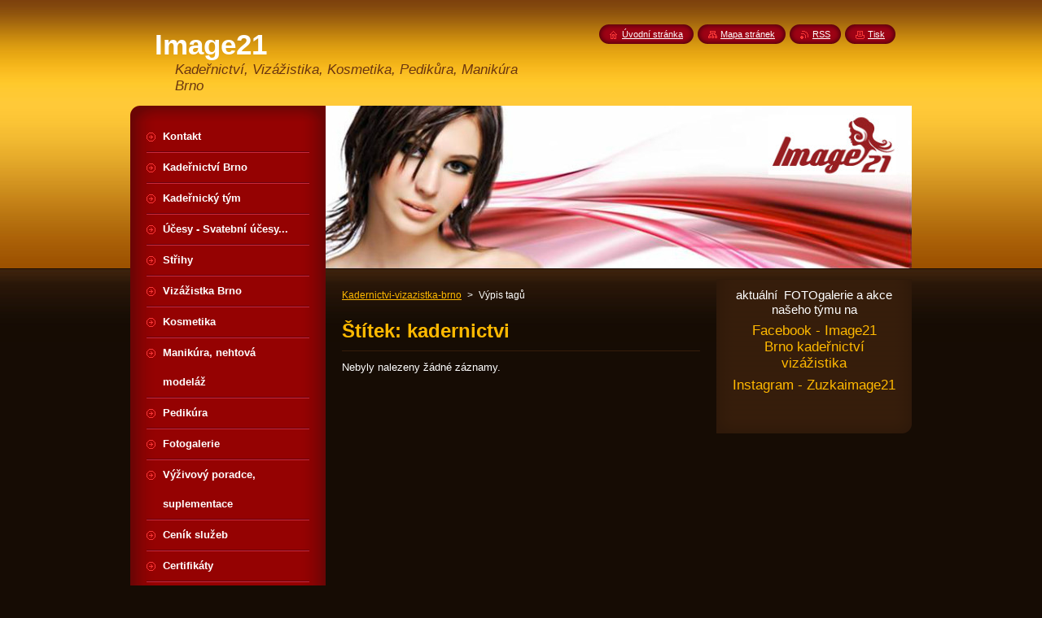

--- FILE ---
content_type: text/html; charset=UTF-8
request_url: https://www.image21.cz/tags/kadernictvi/
body_size: 5106
content:
<!--[if lte IE 9]><!DOCTYPE HTML PUBLIC "-//W3C//DTD HTML 4.01 Transitional//EN" "https://www.w3.org/TR/html4/loose.dtd"><![endif]-->
<!DOCTYPE html>
<!--[if IE]><html class="ie" lang="cs"><![endif]-->
<!--[if gt IE 9]><!--> 
<html lang="cs">
<!--<![endif]-->
    <head>
        <!--[if lt IE 8]><meta http-equiv="X-UA-Compatible" content="IE=EmulateIE7"><![endif]--><!--[if IE 8]><meta http-equiv="X-UA-Compatible" content="IE=EmulateIE8"><![endif]--><!--[if IE 9]><meta http-equiv="X-UA-Compatible" content="IE=EmulateIE9"><![endif]-->
        <base href="https://www.image21.cz/">
  <meta charset="utf-8">
  <meta name="description" content="">
  <meta name="keywords" content="">
  <meta name="generator" content="Webnode">
  <meta name="apple-mobile-web-app-capable" content="yes">
  <meta name="apple-mobile-web-app-status-bar-style" content="black">
  <meta name="format-detection" content="telephone=no">
    <link rel="icon" type="image/svg+xml" href="/favicon.svg" sizes="any">  <link rel="icon" type="image/svg+xml" href="/favicon16.svg" sizes="16x16">  <link rel="icon" href="/favicon.ico">  <link rel="stylesheet" href="https://www.image21.cz/wysiwyg/system.style.css">
<link rel="canonical" href="https://www.image21.cz/tags/kadernictvi/">
<script type="text/javascript">(function(i,s,o,g,r,a,m){i['GoogleAnalyticsObject']=r;i[r]=i[r]||function(){
			(i[r].q=i[r].q||[]).push(arguments)},i[r].l=1*new Date();a=s.createElement(o),
			m=s.getElementsByTagName(o)[0];a.async=1;a.src=g;m.parentNode.insertBefore(a,m)
			})(window,document,'script','//www.google-analytics.com/analytics.js','ga');ga('create', 'UA-797705-6', 'auto',{"name":"wnd_header"});ga('wnd_header.set', 'dimension1', 'W1');ga('wnd_header.set', 'anonymizeIp', true);ga('wnd_header.send', 'pageview');var pageTrackerAllTrackEvent=function(category,action,opt_label,opt_value){ga('send', 'event', category, action, opt_label, opt_value)};</script>
  <link rel="alternate" type="application/rss+xml" href="https://image21.cz/rss/all.xml" title="">
<!--[if lte IE 9]><style type="text/css">.cke_skin_webnode iframe {vertical-align: baseline !important;}</style><![endif]-->
        <title>Štítek: kadernictvi :: Image21</title>
        <meta name="robots" content="index, follow">
        <meta name="googlebot" content="index, follow">
        <link href="https://d11bh4d8fhuq47.cloudfront.net/_system/skins/v8/50000948/css/style.css" rel="stylesheet" type="text/css" media="screen,projection,handheld,tv">
        <link href="https://d11bh4d8fhuq47.cloudfront.net/_system/skins/v8/50000948/css/print.css" rel="stylesheet" type="text/css" media="print">
        <script type="text/javascript" src="https://d11bh4d8fhuq47.cloudfront.net/_system/skins/v8/50000948/js/functions.js"></script>
        <!--[if IE]>
            <script type="text/javascript" src="https://d11bh4d8fhuq47.cloudfront.net/_system/skins/v8/50000948/js/functions-ie.js"></script>
        <![endif]-->
        <!--[if IE 6]>
            <script type="text/javascript" src="https://d11bh4d8fhuq47.cloudfront.net/_system/skins/v8/50000948/js/png.js"></script>
            <script type="text/javascript">
                DD_belatedPNG.fix('#menuzone, #menuzoneBottom, .homepage, .sitemap, .rss, .print, .homepage span, .sitemap span, .rss span, .print span, #sidebar .boxTitle, #fulltextSearchText, #fulltextSearchButton, #leftSide .boxTitle');
            </script>
        <![endif]-->
    
				<script type="text/javascript">
				/* <![CDATA[ */
					
					if (typeof(RS_CFG) == 'undefined') RS_CFG = new Array();
					RS_CFG['staticServers'] = new Array('https://d11bh4d8fhuq47.cloudfront.net/');
					RS_CFG['skinServers'] = new Array('https://d11bh4d8fhuq47.cloudfront.net/');
					RS_CFG['filesPath'] = 'https://www.image21.cz/_files/';
					RS_CFG['filesAWSS3Path'] = 'https://20f4994858.clvaw-cdnwnd.com/ae8d7f45399d7bdd0bd8c5a0a4a72abe/';
					RS_CFG['lbClose'] = 'Zavřít';
					RS_CFG['skin'] = 'default';
					if (!RS_CFG['labels']) RS_CFG['labels'] = new Array();
					RS_CFG['systemName'] = 'Webnode';
						
					RS_CFG['responsiveLayout'] = 0;
					RS_CFG['mobileDevice'] = 0;
					RS_CFG['labels']['copyPasteSource'] = 'Více zde:';
					
				/* ]]> */
				</script><script type="text/javascript" src="https://d11bh4d8fhuq47.cloudfront.net/_system/client/js/compressed/frontend.package.1-3-108.js?ph=20f4994858"></script><style type="text/css">#content .diskuze label.postTextLabel {display: inherit !important;}</style></head>
    <body>
    <div id="siteBg">
        <div id="site">

            <!-- HEADER -->
            <div id="header">
                <div id="logozone">
                    <div id="logo"><a href="home/" title="Přejít na úvodní stránku."><span id="rbcSystemIdentifierLogo">Image21</span></a></div>                    <p id="moto"><span id="rbcCompanySlogan" class="rbcNoStyleSpan">Kadeřnictví, Vizážistika, Kosmetika, Pedikůra, Manikúra Brno</span></p>
                </div>
            </div>
            <!-- /HEADER -->

            <div class="cleaner"><!-- / --></div>

            <!-- MAIN -->
            <div id="main">
                <div id="mainContent">

                    <div id="contentRow">
                        <!-- ILLUSTRATION -->
                        <div id="illustration">
                            <img src="https://20f4994858.clvaw-cdnwnd.com/ae8d7f45399d7bdd0bd8c5a0a4a72abe/200001773-00aa501a3e/50000000.jpg?ph=20f4994858" width="720" height="200" alt="">                        </div>
                        <!-- /ILLUSTRATION -->

                        <div class="cleaner"><!-- / --></div>

                        <!-- CONTENT -->
                        <div id="content">

                            <!-- NAVIGATOR -->
                            <div id="pageNavigator" class="rbcContentBlock">        <div id="navizone" class="navigator">                       <a class="navFirstPage" href="/home/">Kadernictvi-vizazistka-brno</a>      <span><span> &gt; </span></span>          <span id="navCurrentPage">Výpis tagů</span>               </div>              <div class="cleaner"><!-- / --></div>        </div>                            <!-- /NAVIGATOR -->

                            <div class="cleaner"><!-- / --></div>

                            				  <div class="box">		    <div class="boxTitle"><h1>Štítek: kadernictvi</h1></div>		    <div class="boxContent">           <p class="notFound">Nebyly nalezeny žádné záznamy.</p>                                               </div>      </div>            <div class="cleaner"><!-- / --></div>        		
                            <div class="cleaner"><!-- / --></div>

                        </div>
                        <!-- /CONTENT -->

                        <!-- LEFTSIDE -->
                        <div id="leftSide">
                            <div id="leftSideContent">

                                

      <div class="box wsw">
          <div class="boxContentBorder"><div class="boxContent">

		<h5 style="text-align: center;">aktuální &nbsp;FOTOgalerie a akce našeho týmu na</h5>
<h4 style="text-align: center;">Facebook -&nbsp;Image21 Brno&nbsp;kadeřnictví vizážistika</h4>
<h4 style="text-align: center;">Instagram - Zuzkaimage21</h4>
<p>&nbsp;</p>

                       
          </div></div>
        </div>
      
        <div class="cleaner"><!-- / --></div>

		
                                
                                <div class="cleaner"><!-- / --></div>

                            </div>
                        </div>
                        <!-- /LEFTSIDE -->
                    </div>

                    <!-- SIDEBAR -->
                    <div id="sidebar">

                        <!-- MENU -->
                        


      <div id="menuzone">
        <div id="menuzoneBottom">
            <div id="menuzoneContent">


		<ul class="menu">
	<li class="first">
  
      <a href="/kontakt/">
    
      <span>Kontakt</span>
      
  </a>
  
  </li>
	<li>
  
      <a href="/kadernictvi-brno/">
    
      <span>Kadeřnictví Brno</span>
      
  </a>
  
  </li>
	<li>
  
      <a href="/muj-profil/">
    
      <span>Kadeřnický tým</span>
      
  </a>
  
  </li>
	<li>
  
      <a href="/ucesy/">
    
      <span>Účesy  - Svatební účesy...</span>
      
  </a>
  
  </li>
	<li>
  
      <a href="/strihy/">
    
      <span>Střihy</span>
      
  </a>
  
  </li>
	<li>
  
      <a href="/vizazistka-brno/">
    
      <span>Vizážistka Brno</span>
      
  </a>
  
  </li>
	<li>
  
      <a href="/kosmetika/">
    
      <span>Kosmetika</span>
      
  </a>
  
  </li>
	<li>
  
      <a href="/manikura-nehtova-modelaz/">
    
      <span>Manikúra, nehtová modeláž</span>
      
  </a>
  
  </li>
	<li>
  
      <a href="/pedikura/">
    
      <span>Pedikúra </span>
      
  </a>
  
  </li>
	<li>
  
      <a href="/fotogalerie/">
    
      <span>Fotogalerie</span>
      
  </a>
  
  </li>
	<li>
  
      <a href="/vyzivovy-poradce-suplementace/">
    
      <span>Výživový poradce, suplementace</span>
      
  </a>
  
  </li>
	<li>
  
      <a href="/cenik-sluzeb/">
    
      <span>Ceník služeb</span>
      
  </a>
  
  </li>
	<li>
  
      <a href="/certifikaty/">
    
      <span>Certifikáty</span>
      
  </a>
  
  </li>
	<li>
  
      <a href="/napiste-nam/">
    
      <span>Napište nám</span>
      
  </a>
  
  </li>
	<li class="last">
  
      <a href="/spoluprace/">
    
      <span>Spolupráce</span>
      
  </a>
  
  </li>
</ul>

            </div>
         </div>
      </div>

					
                        <!-- /MENU -->

                        <div class="cleaner"><!-- / --></div>

                        <!-- SEARCH -->
                        

		  <div class="box ">
        <div class="boxTitle"><h2>Vyhledávání</h2></div>
        <div class="boxContentBorder"><div class="boxContent">

		<form action="/search/" method="get" id="fulltextSearch">
        
        <input type="text" name="text" id="fulltextSearchText">
        <input id="fulltextSearchButton" type="image" src="https://d11bh4d8fhuq47.cloudfront.net/_system/skins/v8/50000948/img/search_btn.png" title="Hledat">
        <div class="cleaner"><!-- / --></div> 

		</form>

       </div></div>
      </div>

		                        <!-- /SEARCH -->

                        <div class="cleaner"><!-- / --></div>

                        <!-- CONTACT -->
                        

      <div class="box contact">
        <div class="boxTitle"><h2>Kontakt</h2></div>
        <div class="boxContentBorder"><div class="boxContent">
          
		

      <p><strong>Kadeřnictví, vizážistika Brno  </strong></p>
      
      
      <p class="address">Pionýrská 19<br />
Brno<br />
602 00</p>

	            
      
      
      <p class="phone">+420 606 690 350<br />
</p>

	
      
	
	    <p class="email"><a href="&#109;&#97;&#105;&#108;&#116;&#111;:&#122;&#117;&#122;&#97;&#110;&#97;&#64;&#105;&#109;&#97;&#103;&#101;21&#46;&#99;&#122;"><span id="rbcContactEmail">&#122;&#117;&#122;&#97;&#110;&#97;&#64;&#105;&#109;&#97;&#103;&#101;21&#46;&#99;&#122;</span></a></p>

	           

		
                   
        </div></div>
      </div> 

					
                        <!-- /CONTACT -->

                        <div class="cleaner"><!-- / --></div>

                        
                        
                        <div class="cleaner"><!-- / --></div>

                    </div>
                    <!-- /SIDEBAR -->

                    <hr class="cleaner">

                </div><!-- mainContent -->

            </div>
            <!-- MAIN -->

            <!-- FOOTER -->
            <div id="footer">
                <div id="footerContent">
                    <div id="footerLeft">
                        <span id="rbcFooterText" class="rbcNoStyleSpan">© 2011 Všechna práva vyhrazena.</span>                    </div>
                    <div id="footerRight">
                        <span class="rbcSignatureText">Vytvořeno službou <a href="https://www.webnode.cz?utm_source=brand&amp;utm_medium=footer&amp;utm_campaign=premium" rel="nofollow" >Webnode</a></span>                    </div>
                </div>
            </div>
            <!-- /FOOTER -->

            <!-- LANG -->
            <div id="lang">
                <div id="languageSelect"></div>			
            </div>
            <!-- /LANG -->

            <!-- LINKS -->
            <div id="link">
                <span class="homepage"><span><a href="home/" title="Přejít na úvodní stránku.">Úvodní stránka</a></span></span>
                <span class="sitemap"><span><a href="/sitemap/" title="Přejít na mapu stránek.">Mapa stránek</a></span></span>
                <span class="rss"><span><a href="/rss/" title="RSS kanály">RSS</a></span></span>
                <span class="print"><span><a href="#" onclick="window.print(); return false;" title="Vytisknout stránku">Tisk</a></span></span>
            </div>
            <!-- /LINKS -->


        </div>
        <div class="cleaner"><!-- / --></div>
    </div>

    <script type="text/javascript">
    /* <![CDATA[ */

        RubicusFrontendIns.addObserver
	({
            onContentChange: function ()
            {
            	setContentSize();
            },

            onStartSlideshow: function()
            {
                $('slideshowControl').innerHTML	= '<span>Pozastavit prezentaci<'+'/span>';
		$('slideshowControl').title = 'Pozastavit automatické procházení obrázků';
		$('slideshowControl').onclick = RubicusFrontendIns.stopSlideshow.bind(RubicusFrontendIns);
            },

            onStopSlideshow: function()
            {
                $('slideshowControl').innerHTML	= '<span>Spustit prezentaci<'+'/span>';
		$('slideshowControl').title = 'Spustit automatické procházení obrázků';
		$('slideshowControl').onclick = RubicusFrontendIns.startSlideshow.bind(RubicusFrontendIns);
            },

            onShowImage: function()
            {
                if (RubicusFrontendIns.isSlideshowMode())
		{
                    $('slideshowControl').innerHTML = '<span>Pozastavit prezentaci<'+'/span>';
                    $('slideshowControl').title	= 'Pozastavit automatické procházení obrázků';
                    $('slideshowControl').onclick = RubicusFrontendIns.stopSlideshow.bind(RubicusFrontendIns);
		}
                setContentSize();
            }
	});

        if (!$('detailScript'))
        {
            window.onload = setContentSize;
        }
        document.body.onresize = setContentSize;
        window.onresize = setContentSize;

        RubicusFrontendIns.addFileToPreload('https://d11bh4d8fhuq47.cloudfront.net/_system/skins/v8/50000948/img/loading.gif');

    /* ]]> */
    </script>

  <div id="rbcFooterHtml"><script type="text/javascript">

  var _gaq = _gaq || [];
  _gaq.push(['_setAccount', 'UA-23083182-1']);
  _gaq.push(['_trackPageview']);

  (function() {
    var ga = document.createElement('script'); ga.type = 'text/javascript'; ga.async = true;
    ga.src = ('https:' == RubicusFrontendIns.location.protocol ? 'https://ssl' : 'https://www') + '.google-analytics.com/ga.js';
    var s = document.getElementsByTagName('script')[0]; s.parentNode.insertBefore(ga, s);
  })();

</script></div><script type="text/javascript">var keenTrackerCmsTrackEvent=function(id){if(typeof _jsTracker=="undefined" || !_jsTracker){return false;};try{var name=_keenEvents[id];var keenEvent={user:{u:_keenData.u,p:_keenData.p,lc:_keenData.lc,t:_keenData.t},action:{identifier:id,name:name,category:'cms',platform:'WND1',version:'2.1.157'},browser:{url:location.href,ua:navigator.userAgent,referer_url:document.referrer,resolution:screen.width+'x'+screen.height,ip:'18.191.83.26'}};_jsTracker.jsonpSubmit('PROD',keenEvent,function(err,res){});}catch(err){console.log(err)};};</script></body>
</html>